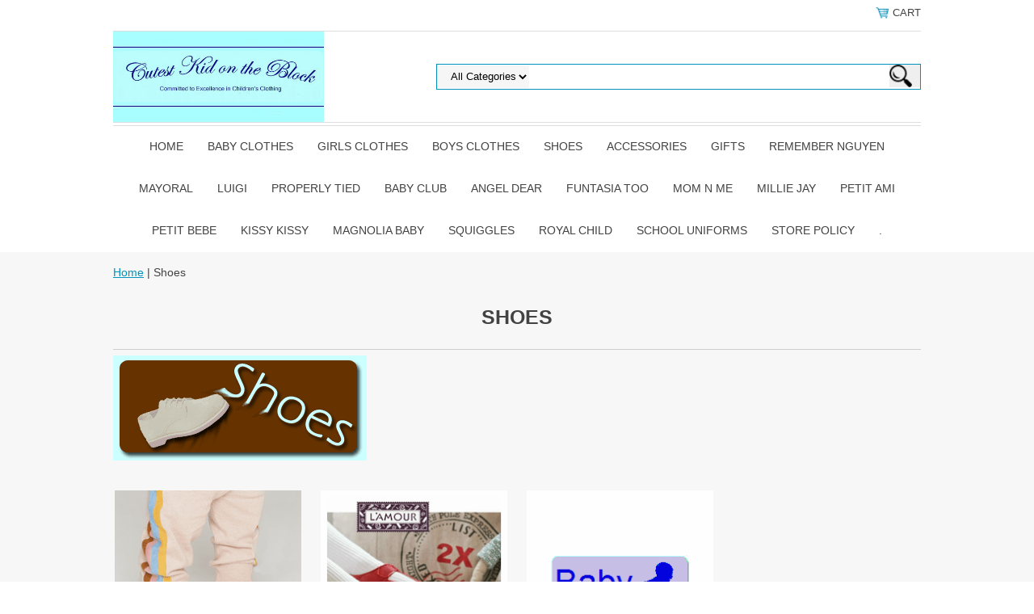

--- FILE ---
content_type: text/html
request_url: https://www.cutestkidontheblock.com/shoes.html
body_size: 6284
content:
<!DOCTYPE html PUBLIC "-//W3C//DTD XHTML 1.0 Strict//EN" "http://www.w3.org/TR/xhtml1/DTD/xhtml1-strict.dtd"><html><head>
<link rel="image_src" href="https://s.turbifycdn.com/aah/yhst-63924251961325/shoes-21.png" />
<meta property="og:image" content="https://s.turbifycdn.com/aah/yhst-63924251961325/shoes-21.png" />
<meta name="viewport" content="width=device-width, initial-scale=1.0, minimum-scale=1.0, user-scalable=0" /><title>Childrens Clothing Store for Childrens Clothes, Boys Clothes, Girls Clothes, Baby Clothes, Girls Shoes, Boys Shoes and Baby Shoes at cutestkidontheblock.com </title><meta name="Description" content="Childrens Clothing Store for Childrens Clothes, Boys Clothes, Girls Clothes, Baby Clothes, Girls Shoes, Boys Shoes and Baby Shoes at cutestkidontheblock.com " /><meta name="Keywords" content="shoes for girls, shoes for infants, baby shoes, newborn baby shoes, cute baby shoes, cute girls shoes, baby shoes sale, baby shoes online, baby shoes boutique, childrens shoes boutique, childrens, boys shoes, girls shoes,  girls boutique shoes, baby girls fall shoes, girls holiday shoes, girls shoes, girls toddler shoes, baby shoes for girls, cute baby shoes, cute girls shoes, baby clothes sale, baby clothes online, baby clothes boutique, childrens clothes, childrens girls clothes, big girls clothes,childrens clothing" /><link rel="stylesheet" type="text/css" href="https://sep.turbifycdn.com/ay/mobile/css/mmenu_2.css" /><link rel="stylesheet" type="text/css" href="css.css" /><style><!--@media screen and (max-width: 1255px) { #topSearch {float:none;clear:both;width:100%;height:auto!important;}#topSearch select {width:100%}#topSearch #query {width:80%}#topSearch form {top:inherit;-webkit-transform:inherit;-ms-transform:inherit;transform:inherit}}--></style><link rel="stylesheet" type="text/css" href="category.css" /><link rel="stylesheet" type="text/css" href="css-edits.css" /><script type="text/javascript" src="https://ajax.googleapis.com/ajax/libs/jquery/1.11.2/jquery.min.js"></script><META name="description" content="Shoes Sale on childrens shoes, baby shoes, boys shoes, girl shoes, childrens shoes and baby shoes, CutestKidOnTheBlock.com Childrens Boutique with childrens clothes, baby clothes, boys clothes, girl clothes, childrens shoes and baby shoes, CutestKidOnTheBlock.com "CutestKidOnTheBlock.com...You'll love it!"

<META name="y_key" content="671435b1cf2886e8" />
<META name="y_key" content="32af2ead738379a9" /></head><body><div><header><div class="inner"><div class="cartBar"><a href="https://order.store.turbify.net/yhst-63924251961325/cgi-bin/wg-order?yhst-63924251961325" class="cartLink"><img style="max-width:17.5px;max-height:17.5px" src="https://s.turbifycdn.com/aah/yhst-63924251961325/img-23095.png" align="absmiddle"> </img><span>Cart</span></a></div><div id="superbarContainer"> <div id="ys_superbar">
	   <div id="ys_cpers">
		<div id="yscp_welcome_msg"></div>
		<div id="yscp_signin_link"></div>
		<div id="yscp_myaccount_link"></div>
		<div id="yscp_signout_link"></div>
	   </div>
	   <div id="yfc_mini"></div>
	   <div class="ys_clear"></div>
	</div>
      </div><div id="logo-search"><div class="oneMobRow"><a id="hamburger" href="#mmenu"><img style="max-width:25;max-height:30" alt="Menu" src="https://s.turbifycdn.com/aah/yhst-63924251961325/img-23096.png" align="absmiddle"> </img></a><span id="logo"><a href="index.html" title="Baby Boutique and Childrens Boutique for Childrens Clothing, childrens clothes, baby clothes, boys clothes, girl clothes, childrens shoes and baby shoes, CutestKidOnTheBlock.com"><img style="max-width:635px;max-height:112px" alt="Baby Boutique and Childrens Boutique for Childrens Clothing, childrens clothes, baby clothes, boys clothes, girl clothes, childrens shoes and baby shoes, CutestKidOnTheBlock.com" src="https://s.turbifycdn.com/aah/yhst-63924251961325/img-23097.png" align="absmiddle"> </img></a></span></div><div id="topSearch"><form id="searcharea" name="searcharea" action="nsearch.html" method="GET"><fieldset><select name="section"><option value="">All Categories</option></select><label for="query" class="labelfield"><input type="text" id="query" name="query" placeholder="" ></label><label for="searchsubmit" class="buttonlabel"><input type="submit" id="searchsubmit" class="ys_primary" value="Search" name="searchsubmit"><input type="hidden" value="yhst-63924251961325" name="vwcatalog"></label></fieldset></form>   <script type="text/javascript"> 
                    var isSafari = !!navigator.userAgent.match(/Version\/[\d\.]+.*Safari/); 
                    var isIOS = !!navigator.platform && /iPad|iPhone|iPod/.test(navigator.platform); 
                    if (isSafari && isIOS) { 
                        document.forms["searcharea"].onsubmit = function (searchAreaForm) { 
                            var elementsList = this.elements, queryString = '', url = '', action = this.action; 
                            for(var i = 0; i < elementsList.length; i++) { 
                                if (elementsList[i].name) { 
                                    if (queryString) { 
                                        queryString = queryString + "&" +  elementsList[i].name + "=" + encodeURIComponent(elementsList[i].value); 
                                    } else { 
                                        queryString = elementsList[i].name + "=" + encodeURIComponent(elementsList[i].value); 
                                    } 
                                } 
                            } 
                            if (action.indexOf("?") == -1) { 
                                action = action + "?"; 
                            } 
                            url = action + queryString; 
                            window.location.href = url; 
                            return false; 
                        } 
                    } 
                </script> 
        </div><br clear="all" /></div><nav id="mmenu"><ul id="topNav"><li class="mainNav"><a href="index.html" class="top">Home</a></li><li class="mainNav"><a href="babyclothes.html" class="top">Baby Clothes</a><ul class="sub"><li><a href="babyclothes1.html">Baby Clothes Fall/Winter</a></li><li><a href="babyclothes2.html">Baby Clothes Spring/Summer</a></li></ul></li><li class="mainNav"><a href="girlsclothes1.html" class="top">Girls Clothes</a><ul class="sub"><li><a href="girlsclothes2.html">Girls Clothes Fall/Winter Clothes</a></li><li><a href="girlsclothes9.html">Spring/Summer Girls Clothes</a></li></ul></li><li class="mainNav"><a href="boysclothes2.html" class="top">Boys Clothes</a><ul class="sub"><li><a href="boysclothes9.html">Boys Clothes Fall/Winter Clothes</a></li><li><a href="boclspandsu.html">Spring/Summer  Boys Clothes</a></li></ul></li><li class="mainNav"><a href="shoes.html" class="top">Shoes</a><ul class="sub"><li><a href="bobuxshoes.html">Bobux Shoes</a></li><li><a href="bobux.html">Year Round Shoes</a></li><li><a href="babyshoes.html">Baby Shoes</a></li></ul></li><li class="mainNav"><a href="accessories.html" class="top">Accessories</a><ul class="sub"><li><a href="giac.html">Girls Accessories</a></li><li><a href="boac.html">Boys Accessories</a></li></ul></li><li class="mainNav"><a href="gifts.html" class="top">Gifts</a></li><li class="mainNav"><a href="remembernguyen.html" class="top">Remember Nguyen</a><ul class="sub"><li><a href="rengfa.html">Remember Nguyen Fall/Winter</a></li><li><a href="rengsp.html">Remember Nguyen Spring/Summer</a></li></ul></li><li class="mainNav"><a href="37.html" class="top">Mayoral</a></li><li class="mainNav"><a href="luigi1.html" class="top">Luigi</a><ul class="sub"><li><a href="lufacl.html">Luigi Fall Clothes</a></li><li><a href="luspcl.html">Luigi Spring Clothes</a></li></ul></li><li class="mainNav"><a href="properlytied.html" class="top">Properly Tied </a><ul class="sub"><li><a href="botocl.html">Toddler Clothes</a></li><li><a href="bosi45cl.html">Size 4-12 Clothes</a></li></ul></li><li class="mainNav"><a href="27.html" class="top">Baby Club</a></li><li class="mainNav"><a href="mulberribush.html" class="top">Angel Dear</a><ul class="sub"><li><a href="angel-dear-boys-clothes.html">Angel Dear Boys Clothes</a></li><li><a href="angel-dear-girls-clothes.html">Angel Dear Girls Clothes</a></li></ul></li><li class="mainNav"><a href="funtasiatoo.html" class="top">Funtasia Too</a><ul class="sub"><li><a href="futoofacl.html">Funtasia Too Fall/Winter Clothes</a></li><li><a href="futoospcl.html">Funtasia Too Spring/Summer Clothes</a></li></ul></li><li class="mainNav"><a href="momnme.html" class="top">Mom n Me</a><ul class="sub"><li><a href="momnmebocl.html">Mom n Me Boys Clothes</a></li><li><a href="momnmegicl.html">Mom n Me Girl Clothes</a></li></ul></li><li class="mainNav"><a href="glorimont1.html" class="top">Millie Jay</a></li><li class="mainNav"><a href="petitami1.html" class="top">Petit Ami</a><ul class="sub"><li><a href="peamifacl.html">Petit Ami Fall/Winter Clothes</a></li><li><a href="peamispcl.html">Petit Ami Spring/Summer Clothes</a></li></ul></li><li class="mainNav"><a href="hartstrings3.html" class="top">Petit Bebe</a><ul class="sub"><li><a href="girlsinfant1.html">Petit Bebe Girls</a></li><li><a href="boysinfant1.html">Petit Bebe Boys</a></li></ul></li><li class="mainNav"><a href="kissykissy2.html" class="top">Kissy Kissy</a><ul class="sub"><li><a href="kikispgi.html">Kissy Kissy Spring/Summer Girls</a></li><li><a href="kikispboin.html">Kissy Kissy Spring/Summer Boys Infant</a></li><li><a href="kikiyerogiin.html">Kissy Kissy Year Round Infant</a></li><li><a href="kikifagiin.html">Kissy Kissy Fall/Winter Girls Infant</a></li><li><a href="kikibofain.html">Kissy Kissy Boys Fall/Winter Infant</a></li><li><a href="kikito.html">Kissy Kissy Toddler</a></li></ul></li><li class="mainNav"><a href="9.html" class="top">Magnolia Baby</a><ul class="sub"><li><a href="gimaba.html">Girls Magnolia Baby</a></li><li><a href="bomaba.html">Boys Magnolia Baby</a></li></ul></li><li class="mainNav"><a href="izod.html" class="top">Squiggles</a></li><li class="mainNav"><a href="royalchild1.html" class="top">Royal Child</a><ul class="sub"><li><a href="rochfacl.html">Royal Child Fall/Winter Clothes</a></li><li><a href="rochspcl.html">Royal Child Spring/Summer Clothes</a></li></ul></li><li class="mainNav"><a href="schooluniforms.html" class="top">School Uniforms</a></li><li class="mainNav"><a href="storepolicy.html" class="top">Store Policy</a></li><li class="mainNav"><a href="69.html" class="top">.</a></li></ul></nav></div></header><main><div class="inner"><div class="breadcrumbs"><div><a href="index.html">Home</a> | Shoes</div></div><div class="section-wrap"><div class="ys_promocategory" id="ys_promocategory" catid="shoes" categoryflag="1"></div><div class="fsection-name"><h1>Shoes</h1></div><div class="fsection-image"><img src="https://s.turbifycdn.com/aah/yhst-63924251961325/shoes-23.png" width="314" height="130" border="0" hspace="0" vspace="0" alt="Shoes" /></div><div class="fcontainer"><div class="frow"><div class="fcol c3"><div class="finner"><a href="bobuxshoes.html"><img src="https://s.turbifycdn.com/aah/yhst-63924251961325/mom-n-me-girls-spring-clothes-2.png" width="236" height="236" border="0" hspace="0" vspace="0" alt="Bobux Shoes" data-original="https://s.turbifycdn.com/aah/yhst-63924251961325/bobux-shoes-22.png" class="fim" /></a><div class="name"><a href="bobuxshoes.html" title="Bobux Shoes">Bobux Shoes</a></div></div></div><div class="fcol c3"><div class="finner"><a href="bobux.html"><img src="https://s.turbifycdn.com/aah/yhst-63924251961325/mom-n-me-girls-spring-clothes-2.png" width="236" height="236" border="0" hspace="0" vspace="0" alt="Year Round Shoes" data-original="https://s.turbifycdn.com/aah/yhst-63924251961325/year-round-shoes-18.png" class="fim" /></a><div class="name"><a href="bobux.html" title="Year Round Shoes">Year Round Shoes</a></div></div></div><div class="fcol c3"><div class="finner"><a href="babyshoes.html"><img src="https://s.turbifycdn.com/aah/yhst-63924251961325/mom-n-me-girls-spring-clothes-2.png" width="236" height="236" border="0" hspace="0" vspace="0" alt="Baby Shoes" data-original="https://s.turbifycdn.com/aah/yhst-63924251961325/baby-shoes-19.png" class="fim" /></a><div class="name"><a href="babyshoes.html" title="Baby Shoes">Baby Shoes</a></div></div></div></div></div><div class="fsection-caption">Welcome to the best selection and best prices on baby shoes and childrens shoes. We only carry the most comfortable childrens shoes and the softest baby shoes.</div></div></div></main><footer><div class="inner"><div class="finaltext">To shop by size please click on these links <a href="babyclothes.html">Baby Clothes</a>, <a href="babyclothes1.html">Baby Clothes Fall Baby Clothes</a>, <a href="babyclothes2.html">Baby Clothes Summer Baby Clothes</a>, <a href="girlclothes2.html">Girl Clothes Fall Clothes</a>, <a href="girlclothes3.html">Toddler Fall Girl Clothes</a>, <a href="girlclothes4.html">4-6X Fall Girl Clothes</a>, <a href="girlclothes5.html">7-14 Fall Girl Clothes</a>, <a href="girlclothes9.html">Girl Clothes Summer Clothes</a>, <a href="girlclothes6.html">Toddler Summer Girl Clothes</a>, <a href="girlclothes7.html">4-6X Summer Girl Clothes</a>, <a href="girlclothes8.html">7-14 Summer Girl Clothes</a>, <a href="boysclothes2.html">Boys Clothes</a>, <a href="boysclothes9.html">Fall Boys Clothes</a>, <a href="boysclothes3.html">Toddler Fall Boys Clothes</a>, <a href="boysclothes4.html">4-7 Fall Boys Clothes</a>, <a href="boysclothes5.html">8-14 Fall Boys Clothes</a>, <a href="boclspandsu.html">Summer Boys Clothes</a>, <a href="boysclothes6.html">Toddler Summer Boys Clothes</a>, <a href="boysclothes7.html">4-7 Summer Boys Clothes</a>, <a href="boysclothes8.html">8-14 Summer Boys Clothes</a>,
<meta name="description" content="Clothing Boutique for Childrens Clothes, Boys Clothes, Girls Clothes, 
Baby Clothes, Girls Shoes, Boys Shoes, Baby Shoes, Classic Baby Clothes, Specialty Baby Clothes, Boutique Baby Clothes, Special Occasion Baby Clothes, Matching Brother and Sister Baby Clothes and the Cutest Baby Clothes. Baby girl clothing, classic baby girl clothing and girls baby dresses.">  To shop by brands only please click on these links <a href="funtasiatoo.html">Funtasia! Too</a>, <a href="hartstrings3.html">Petit Bebe</a>, <a href="https://www.cutestkidontheblock.com/html">Angel Dear</a>, <a 
href="momnme.html">Mom n Me</a>, <a href="luigi1.html">Luigi</a>, <a href="petitami1.html">Petit Ami</a>, <a 
href="remembernguyen.html">Remember Nguyen</a>, <a href="royalchild1.html">Royal Child</a>, <a 
href="glorimont1.html">Millie Jay</a>, <a 
href="kissykissy2.html">Kissy Kissy</a>, <a 
href="bobux2.html">Bobux</a>, <a
href="pedipeds1.html">Magnolia Baby</a> and many others.</div><div class="footerBoxes"><div class="box col11"><h3>Contact Us</h3><P align=center><FONT face="Comic Sans MS" size=3><br />Call 1-540-343-0551 12:00-4:00 Mon.-Fri.EST for any assistance</FONT></P></div><div class="newsletter box col11"><form method="post" action="//yhst-63924251961325.store.turbify.net/cgi-bin/pro-forma"><input name="subject" type="hidden" value="Newsletter Signup" /><input name="continue-url" type="hidden" value="" /><input name="owner" type="hidden" value="fafeja@yahoo.com" /><input name="newnames-to" type="hidden" value="yhst-63924251961325" /><h3></h3><input name="email" type="email" placeholder="email address" /><input type="submit" value="Sign Up" /><input type="hidden" name=".autodone" value="https://www.cutestkidontheblock.com/shoes.html" /></form></div><br clear="all" /></div><div id="copyright">Copyright 2006 CutestKidontheBlock.com. All rights reserved. </div></div></footer></div><div id="scrollToTop"><img src="https://s.turbifycdn.com/aah/yhst-63924251961325/mom-n-me-girl-clothes-13.png" width="72" height="72" border="0" hspace="0" vspace="0" alt="Scroll to top" /></div><script type="text/javascript" id="yfc_loader" src="https://turbifycdn.com/store/migration/loader-min-1.0.34.js?q=yhst-63924251961325&ts=1768444111&p=1&h=order.store.turbify.net"></script><script type="text/javascript" src="https://sep.turbifycdn.com/ay/mobile/js/slick_2.js"></script><script type="text/javascript" src="https://sep.turbifycdn.com/ay/mobile/js/jquery.mmenu_1.min.js"></script><script type="text/javascript" src="https://sep.turbifycdn.com/ty/tm/js/jquery.elevateZoom-3.0.8.min.js"></script><script type="text/javascript" src="https://sep.turbifycdn.com/ty/tm/js/jquery.fancybox.pack.js"></script><script type="text/javascript" src="https://sep.turbifycdn.com/ty/tm/js/jquery.lazyload.min.js"></script><script type="text/javascript" src="https://sep.turbifycdn.com/ty/tm/js/scripts-bottom-fanal-4.js"></script><script type="text/javascript" src="https://sep.turbifycdn.com/ty/tm/js/scripts-bottom-append-fanal-4.js"></script></body>
<!-- Google tag (gtag.js) -->  <script async src='https://www.googletagmanager.com/gtag/js?id=UA-121057955-1'></script><script> window.dataLayer = window.dataLayer || [];  function gtag(){dataLayer.push(arguments);}  gtag('js', new Date());  gtag('config', 'UA-121057955-1');</script><script> var YStore = window.YStore || {}; var GA_GLOBALS = window.GA_GLOBALS || {}; var GA_CLIENT_ID; try { YStore.GA = (function() { var isSearchPage = (typeof(window.location) === 'object' && typeof(window.location.href) === 'string' && window.location.href.indexOf('nsearch') !== -1); var isProductPage = (typeof(PAGE_ATTRS) === 'object' && PAGE_ATTRS.isOrderable === '1' && typeof(PAGE_ATTRS.name) === 'string'); function initGA() { } function setProductPageView() { PAGE_ATTRS.category = PAGE_ATTRS.catNamePath.replace(/ > /g, '/'); PAGE_ATTRS.category = PAGE_ATTRS.category.replace(/>/g, '/'); gtag('event', 'view_item', { currency: 'USD', value: parseFloat(PAGE_ATTRS.salePrice), items: [{ item_name: PAGE_ATTRS.name, item_category: PAGE_ATTRS.category, item_brand: PAGE_ATTRS.brand, price: parseFloat(PAGE_ATTRS.salePrice) }] }); } function defaultTrackAddToCart() { var all_forms = document.forms; document.addEventListener('DOMContentLoaded', event => { for (var i = 0; i < all_forms.length; i += 1) { if (typeof storeCheckoutDomain != 'undefined' && storeCheckoutDomain != 'order.store.turbify.net') { all_forms[i].addEventListener('submit', function(e) { if (typeof(GA_GLOBALS.dont_track_add_to_cart) !== 'undefined' && GA_GLOBALS.dont_track_add_to_cart === true) { return; } e = e || window.event; var target = e.target || e.srcElement; if (typeof(target) === 'object' && typeof(target.id) === 'string' && target.id.indexOf('yfc') === -1 && e.defaultPrevented === true) { return } e.preventDefault(); vwqnty = 1; if( typeof(target.vwquantity) !== 'undefined' ) { vwqnty = target.vwquantity.value; } if( vwqnty > 0 ) { gtag('event', 'add_to_cart', { value: parseFloat(PAGE_ATTRS.salePrice), currency: 'USD', items: [{ item_name: PAGE_ATTRS.name, item_category: PAGE_ATTRS.category, item_brand: PAGE_ATTRS.brand, price: parseFloat(PAGE_ATTRS.salePrice), quantity: e.target.vwquantity.value }] }); if (typeof(target) === 'object' && typeof(target.id) === 'string' && target.id.indexOf('yfc') != -1) { return; } if (typeof(target) === 'object') { target.submit(); } } }) } } }); } return { startPageTracking: function() { initGA(); if (isProductPage) { setProductPageView(); if (typeof(GA_GLOBALS.dont_track_add_to_cart) === 'undefined' || GA_GLOBALS.dont_track_add_to_cart !== true) { defaultTrackAddToCart() } } }, trackAddToCart: function(itemsList, callback) { itemsList = itemsList || []; if (itemsList.length === 0 && typeof(PAGE_ATTRS) === 'object') { if (typeof(PAGE_ATTRS.catNamePath) !== 'undefined') { PAGE_ATTRS.category = PAGE_ATTRS.catNamePath.replace(/ > /g, '/'); PAGE_ATTRS.category = PAGE_ATTRS.category.replace(/>/g, '/') } itemsList.push(PAGE_ATTRS) } if (itemsList.length === 0) { return; } var ga_cartItems = []; var orderTotal = 0; for (var i = 0; i < itemsList.length; i += 1) { var itemObj = itemsList[i]; var gaItemObj = {}; if (typeof(itemObj.id) !== 'undefined') { gaItemObj.id = itemObj.id } if (typeof(itemObj.name) !== 'undefined') { gaItemObj.name = itemObj.name } if (typeof(itemObj.category) !== 'undefined') { gaItemObj.category = itemObj.category } if (typeof(itemObj.brand) !== 'undefined') { gaItemObj.brand = itemObj.brand } if (typeof(itemObj.salePrice) !== 'undefined') { gaItemObj.price = itemObj.salePrice } if (typeof(itemObj.quantity) !== 'undefined') { gaItemObj.quantity = itemObj.quantity } ga_cartItems.push(gaItemObj); orderTotal += parseFloat(itemObj.salePrice) * itemObj.quantity; } gtag('event', 'add_to_cart', { value: orderTotal, currency: 'USD', items: ga_cartItems }); } } })(); YStore.GA.startPageTracking() } catch (e) { if (typeof(window.console) === 'object' && typeof(window.console.log) === 'function') { console.log('Error occurred while executing Google Analytics:'); console.log(e) } } </script> <script type="text/javascript">
csell_env = 'ue1';
 var storeCheckoutDomain = 'order.store.turbify.net';
</script>

<script type="text/javascript">
  function toOSTN(node){
    if(node.hasAttributes()){
      for (const attr of node.attributes) {
        node.setAttribute(attr.name,attr.value.replace(/(us-dc1-order|us-dc2-order|order)\.(store|stores)\.([a-z0-9-]+)\.(net|com)/g, storeCheckoutDomain));
      }
    }
  };
  document.addEventListener('readystatechange', event => {
  if(typeof storeCheckoutDomain != 'undefined' && storeCheckoutDomain != "order.store.turbify.net"){
    if (event.target.readyState === "interactive") {
      fromOSYN = document.getElementsByTagName('form');
        for (let i = 0; i < fromOSYN.length; i++) {
          toOSTN(fromOSYN[i]);
        }
      }
    }
  });
</script>
<script type="text/javascript">
// Begin Store Generated Code
 </script> <script type="text/javascript" src="https://s.turbifycdn.com/lq/ult/ylc_1.9.js" ></script> <script type="text/javascript" src="https://s.turbifycdn.com/ae/lib/smbiz/store/csell/beacon-a9518fc6e4.js" >
</script>
<script type="text/javascript">
// Begin Store Generated Code
 csell_page_data = {}; csell_page_rec_data = []; ts='TOK_STORE_ID';
</script>
<script type="text/javascript">
// Begin Store Generated Code
function csell_GLOBAL_INIT_TAG() { var csell_token_map = {}; csell_token_map['TOK_SPACEID'] = '2022276099'; csell_token_map['TOK_URL'] = ''; csell_token_map['TOK_STORE_ID'] = 'yhst-63924251961325'; csell_token_map['TOK_ITEM_ID_LIST'] = 'shoes'; csell_token_map['TOK_ORDER_HOST'] = 'order.store.turbify.net'; csell_token_map['TOK_BEACON_TYPE'] = 'prod'; csell_token_map['TOK_RAND_KEY'] = 't'; csell_token_map['TOK_IS_ORDERABLE'] = '2';  c = csell_page_data; var x = (typeof storeCheckoutDomain == 'string')?storeCheckoutDomain:'order.store.turbify.net'; var t = csell_token_map; c['s'] = t['TOK_SPACEID']; c['url'] = t['TOK_URL']; c['si'] = t[ts]; c['ii'] = t['TOK_ITEM_ID_LIST']; c['bt'] = t['TOK_BEACON_TYPE']; c['rnd'] = t['TOK_RAND_KEY']; c['io'] = t['TOK_IS_ORDERABLE']; YStore.addItemUrl = 'http%s://'+x+'/'+t[ts]+'/ymix/MetaController.html?eventName.addEvent&cartDS.shoppingcart_ROW0_m_orderItemVector_ROW0_m_itemId=%s&cartDS.shoppingcart_ROW0_m_orderItemVector_ROW0_m_quantity=1&ysco_key_cs_item=1&sectionId=ysco.cart&ysco_key_store_id='+t[ts]; } 
</script>
<script type="text/javascript">
// Begin Store Generated Code
function csell_REC_VIEW_TAG() {  var env = (typeof csell_env == 'string')?csell_env:'prod'; var p = csell_page_data; var a = '/sid='+p['si']+'/io='+p['io']+'/ii='+p['ii']+'/bt='+p['bt']+'-view'+'/en='+env; var r=Math.random(); YStore.CrossSellBeacon.renderBeaconWithRecData(p['url']+'/p/s='+p['s']+'/'+p['rnd']+'='+r+a); } 
</script>
<script type="text/javascript">
// Begin Store Generated Code
var csell_token_map = {}; csell_token_map['TOK_PAGE'] = 'p'; csell_token_map['TOK_CURR_SYM'] = ''; csell_token_map['TOK_WS_URL'] = 'https://yhst-63924251961325.csell.store.turbify.net/cs/recommend?itemids=shoes&location=p'; csell_token_map['TOK_SHOW_CS_RECS'] = 'false';  var t = csell_token_map; csell_GLOBAL_INIT_TAG(); YStore.page = t['TOK_PAGE']; YStore.currencySymbol = t['TOK_CURR_SYM']; YStore.crossSellUrl = t['TOK_WS_URL']; YStore.showCSRecs = t['TOK_SHOW_CS_RECS']; </script> <script type="text/javascript" src="https://s.turbifycdn.com/ae/store/secure/recs-1.3.2.2.js" ></script> <script type="text/javascript" >
</script>
</html>
<!-- html103.prod.store.e1b.lumsb.com Fri Jan 16 15:23:05 PST 2026 -->
